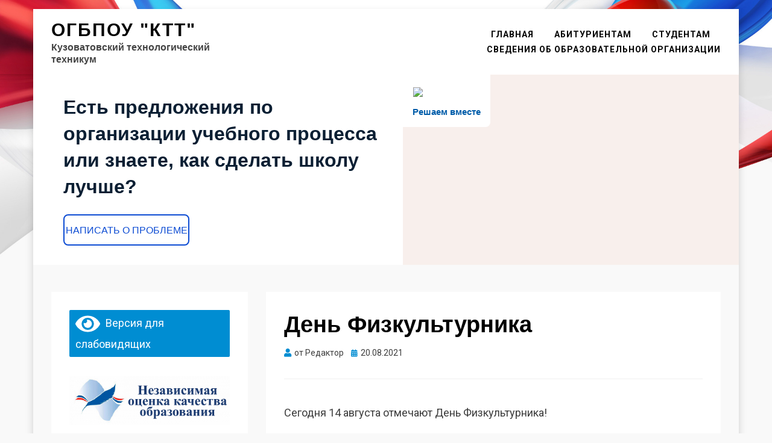

--- FILE ---
content_type: text/html; charset=UTF-8
request_url: https://kuztt.ru/2021/08/20/3205/
body_size: 15026
content:
<!DOCTYPE html>
<html lang="ru-RU">
<head>
<meta charset="UTF-8">
<meta name="viewport" content="width=device-width, initial-scale=1.0">
<link rel="profile" href="http://gmpg.org/xfn/11">
<title>День Физкультурника &#8212; ОГБПОУ &quot;КТТ&quot;</title>
<meta name='robots' content='max-image-preview:large' />
	<style>img:is([sizes="auto" i], [sizes^="auto," i]) { contain-intrinsic-size: 3000px 1500px }</style>
	<link rel='dns-prefetch' href='//fonts.googleapis.com' />
<link rel="alternate" type="application/rss+xml" title="ОГБПОУ &quot;КТТ&quot; &raquo; Лента" href="https://kuztt.ru/feed/" />
<link rel="alternate" type="application/rss+xml" title="ОГБПОУ &quot;КТТ&quot; &raquo; Лента комментариев" href="https://kuztt.ru/comments/feed/" />
<script type="text/javascript">
/* <![CDATA[ */
window._wpemojiSettings = {"baseUrl":"https:\/\/s.w.org\/images\/core\/emoji\/15.0.3\/72x72\/","ext":".png","svgUrl":"https:\/\/s.w.org\/images\/core\/emoji\/15.0.3\/svg\/","svgExt":".svg","source":{"concatemoji":"https:\/\/kuztt.ru\/wp-includes\/js\/wp-emoji-release.min.js?ver=6.7.2"}};
/*! This file is auto-generated */
!function(i,n){var o,s,e;function c(e){try{var t={supportTests:e,timestamp:(new Date).valueOf()};sessionStorage.setItem(o,JSON.stringify(t))}catch(e){}}function p(e,t,n){e.clearRect(0,0,e.canvas.width,e.canvas.height),e.fillText(t,0,0);var t=new Uint32Array(e.getImageData(0,0,e.canvas.width,e.canvas.height).data),r=(e.clearRect(0,0,e.canvas.width,e.canvas.height),e.fillText(n,0,0),new Uint32Array(e.getImageData(0,0,e.canvas.width,e.canvas.height).data));return t.every(function(e,t){return e===r[t]})}function u(e,t,n){switch(t){case"flag":return n(e,"\ud83c\udff3\ufe0f\u200d\u26a7\ufe0f","\ud83c\udff3\ufe0f\u200b\u26a7\ufe0f")?!1:!n(e,"\ud83c\uddfa\ud83c\uddf3","\ud83c\uddfa\u200b\ud83c\uddf3")&&!n(e,"\ud83c\udff4\udb40\udc67\udb40\udc62\udb40\udc65\udb40\udc6e\udb40\udc67\udb40\udc7f","\ud83c\udff4\u200b\udb40\udc67\u200b\udb40\udc62\u200b\udb40\udc65\u200b\udb40\udc6e\u200b\udb40\udc67\u200b\udb40\udc7f");case"emoji":return!n(e,"\ud83d\udc26\u200d\u2b1b","\ud83d\udc26\u200b\u2b1b")}return!1}function f(e,t,n){var r="undefined"!=typeof WorkerGlobalScope&&self instanceof WorkerGlobalScope?new OffscreenCanvas(300,150):i.createElement("canvas"),a=r.getContext("2d",{willReadFrequently:!0}),o=(a.textBaseline="top",a.font="600 32px Arial",{});return e.forEach(function(e){o[e]=t(a,e,n)}),o}function t(e){var t=i.createElement("script");t.src=e,t.defer=!0,i.head.appendChild(t)}"undefined"!=typeof Promise&&(o="wpEmojiSettingsSupports",s=["flag","emoji"],n.supports={everything:!0,everythingExceptFlag:!0},e=new Promise(function(e){i.addEventListener("DOMContentLoaded",e,{once:!0})}),new Promise(function(t){var n=function(){try{var e=JSON.parse(sessionStorage.getItem(o));if("object"==typeof e&&"number"==typeof e.timestamp&&(new Date).valueOf()<e.timestamp+604800&&"object"==typeof e.supportTests)return e.supportTests}catch(e){}return null}();if(!n){if("undefined"!=typeof Worker&&"undefined"!=typeof OffscreenCanvas&&"undefined"!=typeof URL&&URL.createObjectURL&&"undefined"!=typeof Blob)try{var e="postMessage("+f.toString()+"("+[JSON.stringify(s),u.toString(),p.toString()].join(",")+"));",r=new Blob([e],{type:"text/javascript"}),a=new Worker(URL.createObjectURL(r),{name:"wpTestEmojiSupports"});return void(a.onmessage=function(e){c(n=e.data),a.terminate(),t(n)})}catch(e){}c(n=f(s,u,p))}t(n)}).then(function(e){for(var t in e)n.supports[t]=e[t],n.supports.everything=n.supports.everything&&n.supports[t],"flag"!==t&&(n.supports.everythingExceptFlag=n.supports.everythingExceptFlag&&n.supports[t]);n.supports.everythingExceptFlag=n.supports.everythingExceptFlag&&!n.supports.flag,n.DOMReady=!1,n.readyCallback=function(){n.DOMReady=!0}}).then(function(){return e}).then(function(){var e;n.supports.everything||(n.readyCallback(),(e=n.source||{}).concatemoji?t(e.concatemoji):e.wpemoji&&e.twemoji&&(t(e.twemoji),t(e.wpemoji)))}))}((window,document),window._wpemojiSettings);
/* ]]> */
</script>
<style id='wp-emoji-styles-inline-css' type='text/css'>

	img.wp-smiley, img.emoji {
		display: inline !important;
		border: none !important;
		box-shadow: none !important;
		height: 1em !important;
		width: 1em !important;
		margin: 0 0.07em !important;
		vertical-align: -0.1em !important;
		background: none !important;
		padding: 0 !important;
	}
</style>
<link rel='stylesheet' id='wp-block-library-css' href='https://kuztt.ru/wp-includes/css/dist/block-library/style.min.css?ver=6.7.2' type='text/css' media='all' />
<style id='classic-theme-styles-inline-css' type='text/css'>
/*! This file is auto-generated */
.wp-block-button__link{color:#fff;background-color:#32373c;border-radius:9999px;box-shadow:none;text-decoration:none;padding:calc(.667em + 2px) calc(1.333em + 2px);font-size:1.125em}.wp-block-file__button{background:#32373c;color:#fff;text-decoration:none}
</style>
<style id='global-styles-inline-css' type='text/css'>
:root{--wp--preset--aspect-ratio--square: 1;--wp--preset--aspect-ratio--4-3: 4/3;--wp--preset--aspect-ratio--3-4: 3/4;--wp--preset--aspect-ratio--3-2: 3/2;--wp--preset--aspect-ratio--2-3: 2/3;--wp--preset--aspect-ratio--16-9: 16/9;--wp--preset--aspect-ratio--9-16: 9/16;--wp--preset--color--black: #000000;--wp--preset--color--cyan-bluish-gray: #abb8c3;--wp--preset--color--white: #ffffff;--wp--preset--color--pale-pink: #f78da7;--wp--preset--color--vivid-red: #cf2e2e;--wp--preset--color--luminous-vivid-orange: #ff6900;--wp--preset--color--luminous-vivid-amber: #fcb900;--wp--preset--color--light-green-cyan: #7bdcb5;--wp--preset--color--vivid-green-cyan: #00d084;--wp--preset--color--pale-cyan-blue: #8ed1fc;--wp--preset--color--vivid-cyan-blue: #0693e3;--wp--preset--color--vivid-purple: #9b51e0;--wp--preset--gradient--vivid-cyan-blue-to-vivid-purple: linear-gradient(135deg,rgba(6,147,227,1) 0%,rgb(155,81,224) 100%);--wp--preset--gradient--light-green-cyan-to-vivid-green-cyan: linear-gradient(135deg,rgb(122,220,180) 0%,rgb(0,208,130) 100%);--wp--preset--gradient--luminous-vivid-amber-to-luminous-vivid-orange: linear-gradient(135deg,rgba(252,185,0,1) 0%,rgba(255,105,0,1) 100%);--wp--preset--gradient--luminous-vivid-orange-to-vivid-red: linear-gradient(135deg,rgba(255,105,0,1) 0%,rgb(207,46,46) 100%);--wp--preset--gradient--very-light-gray-to-cyan-bluish-gray: linear-gradient(135deg,rgb(238,238,238) 0%,rgb(169,184,195) 100%);--wp--preset--gradient--cool-to-warm-spectrum: linear-gradient(135deg,rgb(74,234,220) 0%,rgb(151,120,209) 20%,rgb(207,42,186) 40%,rgb(238,44,130) 60%,rgb(251,105,98) 80%,rgb(254,248,76) 100%);--wp--preset--gradient--blush-light-purple: linear-gradient(135deg,rgb(255,206,236) 0%,rgb(152,150,240) 100%);--wp--preset--gradient--blush-bordeaux: linear-gradient(135deg,rgb(254,205,165) 0%,rgb(254,45,45) 50%,rgb(107,0,62) 100%);--wp--preset--gradient--luminous-dusk: linear-gradient(135deg,rgb(255,203,112) 0%,rgb(199,81,192) 50%,rgb(65,88,208) 100%);--wp--preset--gradient--pale-ocean: linear-gradient(135deg,rgb(255,245,203) 0%,rgb(182,227,212) 50%,rgb(51,167,181) 100%);--wp--preset--gradient--electric-grass: linear-gradient(135deg,rgb(202,248,128) 0%,rgb(113,206,126) 100%);--wp--preset--gradient--midnight: linear-gradient(135deg,rgb(2,3,129) 0%,rgb(40,116,252) 100%);--wp--preset--font-size--small: 13px;--wp--preset--font-size--medium: 20px;--wp--preset--font-size--large: 36px;--wp--preset--font-size--x-large: 42px;--wp--preset--spacing--20: 0.44rem;--wp--preset--spacing--30: 0.67rem;--wp--preset--spacing--40: 1rem;--wp--preset--spacing--50: 1.5rem;--wp--preset--spacing--60: 2.25rem;--wp--preset--spacing--70: 3.38rem;--wp--preset--spacing--80: 5.06rem;--wp--preset--shadow--natural: 6px 6px 9px rgba(0, 0, 0, 0.2);--wp--preset--shadow--deep: 12px 12px 50px rgba(0, 0, 0, 0.4);--wp--preset--shadow--sharp: 6px 6px 0px rgba(0, 0, 0, 0.2);--wp--preset--shadow--outlined: 6px 6px 0px -3px rgba(255, 255, 255, 1), 6px 6px rgba(0, 0, 0, 1);--wp--preset--shadow--crisp: 6px 6px 0px rgba(0, 0, 0, 1);}:where(.is-layout-flex){gap: 0.5em;}:where(.is-layout-grid){gap: 0.5em;}body .is-layout-flex{display: flex;}.is-layout-flex{flex-wrap: wrap;align-items: center;}.is-layout-flex > :is(*, div){margin: 0;}body .is-layout-grid{display: grid;}.is-layout-grid > :is(*, div){margin: 0;}:where(.wp-block-columns.is-layout-flex){gap: 2em;}:where(.wp-block-columns.is-layout-grid){gap: 2em;}:where(.wp-block-post-template.is-layout-flex){gap: 1.25em;}:where(.wp-block-post-template.is-layout-grid){gap: 1.25em;}.has-black-color{color: var(--wp--preset--color--black) !important;}.has-cyan-bluish-gray-color{color: var(--wp--preset--color--cyan-bluish-gray) !important;}.has-white-color{color: var(--wp--preset--color--white) !important;}.has-pale-pink-color{color: var(--wp--preset--color--pale-pink) !important;}.has-vivid-red-color{color: var(--wp--preset--color--vivid-red) !important;}.has-luminous-vivid-orange-color{color: var(--wp--preset--color--luminous-vivid-orange) !important;}.has-luminous-vivid-amber-color{color: var(--wp--preset--color--luminous-vivid-amber) !important;}.has-light-green-cyan-color{color: var(--wp--preset--color--light-green-cyan) !important;}.has-vivid-green-cyan-color{color: var(--wp--preset--color--vivid-green-cyan) !important;}.has-pale-cyan-blue-color{color: var(--wp--preset--color--pale-cyan-blue) !important;}.has-vivid-cyan-blue-color{color: var(--wp--preset--color--vivid-cyan-blue) !important;}.has-vivid-purple-color{color: var(--wp--preset--color--vivid-purple) !important;}.has-black-background-color{background-color: var(--wp--preset--color--black) !important;}.has-cyan-bluish-gray-background-color{background-color: var(--wp--preset--color--cyan-bluish-gray) !important;}.has-white-background-color{background-color: var(--wp--preset--color--white) !important;}.has-pale-pink-background-color{background-color: var(--wp--preset--color--pale-pink) !important;}.has-vivid-red-background-color{background-color: var(--wp--preset--color--vivid-red) !important;}.has-luminous-vivid-orange-background-color{background-color: var(--wp--preset--color--luminous-vivid-orange) !important;}.has-luminous-vivid-amber-background-color{background-color: var(--wp--preset--color--luminous-vivid-amber) !important;}.has-light-green-cyan-background-color{background-color: var(--wp--preset--color--light-green-cyan) !important;}.has-vivid-green-cyan-background-color{background-color: var(--wp--preset--color--vivid-green-cyan) !important;}.has-pale-cyan-blue-background-color{background-color: var(--wp--preset--color--pale-cyan-blue) !important;}.has-vivid-cyan-blue-background-color{background-color: var(--wp--preset--color--vivid-cyan-blue) !important;}.has-vivid-purple-background-color{background-color: var(--wp--preset--color--vivid-purple) !important;}.has-black-border-color{border-color: var(--wp--preset--color--black) !important;}.has-cyan-bluish-gray-border-color{border-color: var(--wp--preset--color--cyan-bluish-gray) !important;}.has-white-border-color{border-color: var(--wp--preset--color--white) !important;}.has-pale-pink-border-color{border-color: var(--wp--preset--color--pale-pink) !important;}.has-vivid-red-border-color{border-color: var(--wp--preset--color--vivid-red) !important;}.has-luminous-vivid-orange-border-color{border-color: var(--wp--preset--color--luminous-vivid-orange) !important;}.has-luminous-vivid-amber-border-color{border-color: var(--wp--preset--color--luminous-vivid-amber) !important;}.has-light-green-cyan-border-color{border-color: var(--wp--preset--color--light-green-cyan) !important;}.has-vivid-green-cyan-border-color{border-color: var(--wp--preset--color--vivid-green-cyan) !important;}.has-pale-cyan-blue-border-color{border-color: var(--wp--preset--color--pale-cyan-blue) !important;}.has-vivid-cyan-blue-border-color{border-color: var(--wp--preset--color--vivid-cyan-blue) !important;}.has-vivid-purple-border-color{border-color: var(--wp--preset--color--vivid-purple) !important;}.has-vivid-cyan-blue-to-vivid-purple-gradient-background{background: var(--wp--preset--gradient--vivid-cyan-blue-to-vivid-purple) !important;}.has-light-green-cyan-to-vivid-green-cyan-gradient-background{background: var(--wp--preset--gradient--light-green-cyan-to-vivid-green-cyan) !important;}.has-luminous-vivid-amber-to-luminous-vivid-orange-gradient-background{background: var(--wp--preset--gradient--luminous-vivid-amber-to-luminous-vivid-orange) !important;}.has-luminous-vivid-orange-to-vivid-red-gradient-background{background: var(--wp--preset--gradient--luminous-vivid-orange-to-vivid-red) !important;}.has-very-light-gray-to-cyan-bluish-gray-gradient-background{background: var(--wp--preset--gradient--very-light-gray-to-cyan-bluish-gray) !important;}.has-cool-to-warm-spectrum-gradient-background{background: var(--wp--preset--gradient--cool-to-warm-spectrum) !important;}.has-blush-light-purple-gradient-background{background: var(--wp--preset--gradient--blush-light-purple) !important;}.has-blush-bordeaux-gradient-background{background: var(--wp--preset--gradient--blush-bordeaux) !important;}.has-luminous-dusk-gradient-background{background: var(--wp--preset--gradient--luminous-dusk) !important;}.has-pale-ocean-gradient-background{background: var(--wp--preset--gradient--pale-ocean) !important;}.has-electric-grass-gradient-background{background: var(--wp--preset--gradient--electric-grass) !important;}.has-midnight-gradient-background{background: var(--wp--preset--gradient--midnight) !important;}.has-small-font-size{font-size: var(--wp--preset--font-size--small) !important;}.has-medium-font-size{font-size: var(--wp--preset--font-size--medium) !important;}.has-large-font-size{font-size: var(--wp--preset--font-size--large) !important;}.has-x-large-font-size{font-size: var(--wp--preset--font-size--x-large) !important;}
:where(.wp-block-post-template.is-layout-flex){gap: 1.25em;}:where(.wp-block-post-template.is-layout-grid){gap: 1.25em;}
:where(.wp-block-columns.is-layout-flex){gap: 2em;}:where(.wp-block-columns.is-layout-grid){gap: 2em;}
:root :where(.wp-block-pullquote){font-size: 1.5em;line-height: 1.6;}
</style>
<link rel='stylesheet' id='allium-bootstrap-custom-css' href='https://kuztt.ru/wp-content/themes/allium/css/bootstrap-custom.css?ver=6.7.2' type='text/css' media='all' />
<link rel='stylesheet' id='font-awesome-5-css' href='https://kuztt.ru/wp-content/themes/allium/css/fontawesome-all.css?ver=6.7.2' type='text/css' media='all' />
<link rel='stylesheet' id='allium-fonts-css' href='https://fonts.googleapis.com/css?family=Roboto%3A400%2C400i%2C700%2C700i&#038;subset=latin%2Clatin-ext%2Ccyrillic%2Ccyrillic-ext' type='text/css' media='all' />
<link rel='stylesheet' id='allium-style-css' href='https://kuztt.ru/wp-content/themes/allium/style.css?ver=6.7.2' type='text/css' media='all' />
<style id='allium-style-inline-css' type='text/css'>
.credits-designer { clip: rect(1px, 1px, 1px, 1px); position: absolute; }
</style>
<link rel='stylesheet' id='bvi-styles-css' href='https://kuztt.ru/wp-content/plugins/button-visually-impaired/assets/css/bvi.min.css?ver=2.3.0' type='text/css' media='all' />
<style id='bvi-styles-inline-css' type='text/css'>

			.bvi-widget,
			.bvi-shortcode a,
			.bvi-widget a, 
			.bvi-shortcode {
				color: #ffffff;
				background-color: #008dd2;
			}
			.bvi-widget .bvi-svg-eye,
			.bvi-shortcode .bvi-svg-eye {
			    display: inline-block;
                overflow: visible;
                width: 1.125em;
                height: 1em;
                font-size: 2em;
                vertical-align: middle;
			}
			.bvi-widget,
			.bvi-shortcode {
			    -webkit-transition: background-color .2s ease-out;
			    transition: background-color .2s ease-out;
			    cursor: pointer;
			    border-radius: 2px;
			    display: inline-block;
			    padding: 5px 10px;
			    vertical-align: middle;
			    text-decoration: none;
			}
</style>
<script type="text/javascript" src="https://kuztt.ru/wp-includes/js/jquery/jquery.min.js?ver=3.7.1" id="jquery-core-js"></script>
<script type="text/javascript" src="https://kuztt.ru/wp-includes/js/jquery/jquery-migrate.min.js?ver=3.4.1" id="jquery-migrate-js"></script>
<link rel="https://api.w.org/" href="https://kuztt.ru/wp-json/" /><link rel="alternate" title="JSON" type="application/json" href="https://kuztt.ru/wp-json/wp/v2/posts/3205" /><link rel="EditURI" type="application/rsd+xml" title="RSD" href="https://kuztt.ru/xmlrpc.php?rsd" />
<meta name="generator" content="WordPress 6.7.2" />
<link rel="canonical" href="https://kuztt.ru/2021/08/20/3205/" />
<link rel='shortlink' href='https://kuztt.ru/?p=3205' />
<link rel="alternate" title="oEmbed (JSON)" type="application/json+oembed" href="https://kuztt.ru/wp-json/oembed/1.0/embed?url=https%3A%2F%2Fkuztt.ru%2F2021%2F08%2F20%2F3205%2F" />
<link rel="alternate" title="oEmbed (XML)" type="text/xml+oembed" href="https://kuztt.ru/wp-json/oembed/1.0/embed?url=https%3A%2F%2Fkuztt.ru%2F2021%2F08%2F20%2F3205%2F&#038;format=xml" />

	
	<style type="text/css" id="custom-background-css">
body.custom-background { background-image: url("https://kuztt.ru/wp-content/uploads/2020/03/bg.jpg"); background-position: center top; background-size: contain; background-repeat: no-repeat; background-attachment: scroll; }
</style>
	<link rel="icon" href="https://kuztt.ru/wp-content/uploads/2020/03/cropped-favicon-32x32.png" sizes="32x32" />
<link rel="icon" href="https://kuztt.ru/wp-content/uploads/2020/03/cropped-favicon-192x192.png" sizes="192x192" />
<link rel="apple-touch-icon" href="https://kuztt.ru/wp-content/uploads/2020/03/cropped-favicon-180x180.png" />
<meta name="msapplication-TileImage" content="https://kuztt.ru/wp-content/uploads/2020/03/cropped-favicon-270x270.png" />
</head>

<body class="post-template-default single single-post postid-3205 single-format-standard custom-background group-blog singular has-site-branding has-custom-background-image has-box-layout has-left-sidebar">
<div id="page" class="site-wrapper site">

	
	<header id="masthead" class="site-header" role="banner">
		<div class="container">
			<div class="row">
				<div class="col">

					<div class="site-header-inside-wrapper">
						
<div class="site-branding-wrapper">
	
	<div class="site-branding">
					<p class="site-title"><a href="https://kuztt.ru/" title="ОГБПОУ &quot;КТТ&quot;" rel="home">ОГБПОУ &quot;КТТ&quot;</a></p>
		
				<p class="site-description">Кузоватовский технологический техникум</p>
			</div>
</div><!-- .site-branding-wrapper -->

						
<nav id="site-navigation" class="main-navigation" role="navigation">
	<div class="main-navigation-inside">

		<a class="skip-link screen-reader-text" href="#content">Перейти к содержимому</a>
		<div class="toggle-menu-wrapper">
			<a href="#header-menu-responsive" title="Меню" class="toggle-menu-control">
				<span class="toggle-menu-label">Меню</span>
			</a>
		</div>

		<div class="site-header-menu"><ul id="menu-1" class="header-menu sf-menu"><li id="menu-item-222" class="menu-item menu-item-type-custom menu-item-object-custom menu-item-home menu-item-222"><a href="http://kuztt.ru">Главная</a></li>
<li id="menu-item-220" class="menu-item menu-item-type-post_type menu-item-object-page menu-item-220"><a href="https://kuztt.ru/abiturients/">Абитуриентам</a></li>
<li id="menu-item-221" class="menu-item menu-item-type-post_type menu-item-object-page menu-item-221"><a href="https://kuztt.ru/students/">Студентам</a></li>
<li id="menu-item-3630" class="menu-item menu-item-type-post_type menu-item-object-page menu-item-3630"><a href="https://kuztt.ru/about/">Сведения об образовательной организации</a></li>
</ul></div>
	</div><!-- .main-navigation-inside -->
</nav><!-- .main-navigation -->
					</div><!-- .site-header-inside-wrapper -->

				</div><!-- .col -->
			</div><!-- .row -->
		</div><!-- .container -->
	</header><!-- #masthead -->
<!-- Gosuslugi counter -->
<script src='https://pos.gosuslugi.ru/bin/script.min.js'></script> 
<style>
#js-show-iframe-wrapper{position:relative;display:flex;align-items:center;justify-content:center;width:100%;min-width:293px;max-width:100%;background:linear-gradient(138.4deg,#38bafe 26.49%,#2d73bc 79.45%);color:#fff;cursor:pointer}#js-show-iframe-wrapper .pos-banner-fluid *{box-sizing:border-box}#js-show-iframe-wrapper .pos-banner-fluid .pos-banner-btn_2{display:block;width:240px;min-height:56px;font-size:18px;line-height:24px;cursor:pointer;background:#0d4cd3;color:#fff;border:none;border-radius:8px;outline:0}#js-show-iframe-wrapper .pos-banner-fluid .pos-banner-btn_2:hover{background:#1d5deb}#js-show-iframe-wrapper .pos-banner-fluid .pos-banner-btn_2:focus{background:#2a63ad}#js-show-iframe-wrapper .pos-banner-fluid .pos-banner-btn_2:active{background:#2a63ad}@-webkit-keyframes fadeInFromNone{0%{display:none;opacity:0}1%{display:block;opacity:0}100%{display:block;opacity:1}}@keyframes fadeInFromNone{0%{display:none;opacity:0}1%{display:block;opacity:0}100%{display:block;opacity:1}}@font-face{font-family:LatoWebLight;src:url(https://pos.gosuslugi.ru/bin/fonts/Lato/fonts/Lato-Light.woff2) format("woff2"),url(https://pos.gosuslugi.ru/bin/fonts/Lato/fonts/Lato-Light.woff) format("woff"),url(https://pos.gosuslugi.ru/bin/fonts/Lato/fonts/Lato-Light.ttf) format("truetype");font-style:normal;font-weight:400}@font-face{font-family:LatoWeb;src:url(https://pos.gosuslugi.ru/bin/fonts/Lato/fonts/Lato-Regular.woff2) format("woff2"),url(https://pos.gosuslugi.ru/bin/fonts/Lato/fonts/Lato-Regular.woff) format("woff"),url(https://pos.gosuslugi.ru/bin/fonts/Lato/fonts/Lato-Regular.ttf) format("truetype");font-style:normal;font-weight:400}@font-face{font-family:LatoWebBold;src:url(https://pos.gosuslugi.ru/bin/fonts/Lato/fonts/Lato-Bold.woff2) format("woff2"),url(https://pos.gosuslugi.ru/bin/fonts/Lato/fonts/Lato-Bold.woff) format("woff"),url(https://pos.gosuslugi.ru/bin/fonts/Lato/fonts/Lato-Bold.ttf) format("truetype");font-style:normal;font-weight:400}@font-face{font-family:RobotoWebLight;src:url(https://pos.gosuslugi.ru/bin/fonts/Roboto/Roboto-Light.woff2) format("woff2"),url(https://pos.gosuslugi.ru/bin/fonts/Roboto/Roboto-Light.woff) format("woff"),url(https://pos.gosuslugi.ru/bin/fonts/Roboto/Roboto-Light.ttf) format("truetype");font-style:normal;font-weight:400}@font-face{font-family:RobotoWebRegular;src:url(https://pos.gosuslugi.ru/bin/fonts/Roboto/Roboto-Regular.woff2) format("woff2"),url(https://pos.gosuslugi.ru/bin/fonts/Roboto/Roboto-Regular.woff) format("woff"),url(https://pos.gosuslugi.ru/bin/fonts/Roboto/Roboto-Regular.ttf) format("truetype");font-style:normal;font-weight:400}@font-face{font-family:RobotoWebBold;src:url(https://pos.gosuslugi.ru/bin/fonts/Roboto/Roboto-Bold.woff2) format("woff2"),url(https://pos.gosuslugi.ru/bin/fonts/Roboto/Roboto-Bold.woff) format("woff"),url(https://pos.gosuslugi.ru/bin/fonts/Roboto/Roboto-Bold.ttf) format("truetype");font-style:normal;font-weight:400}@font-face{font-family:ScadaWebRegular;src:url(https://pos.gosuslugi.ru/bin/fonts/Scada/Scada-Regular.woff2) format("woff2"),url(https://pos.gosuslugi.ru/bin/fonts/Scada/Scada-Regular.woff) format("woff"),url(https://pos.gosuslugi.ru/bin/fonts/Scada/Scada-Regular.ttf) format("truetype");font-style:normal;font-weight:400}@font-face{font-family:ScadaWebBold;src:url(https://pos.gosuslugi.ru/bin/fonts/Scada/Scada-Bold.woff2) format("woff2"),url(https://pos.gosuslugi.ru/bin/fonts/Scada/Scada-Bold.woff) format("woff"),url(https://pos.gosuslugi.ru/bin/fonts/Scada/Scada-Bold.ttf) format("truetype");font-style:normal;font-weight:400}
</style>

<style>
#js-show-iframe-wrapper{background:var(--pos-banner-fluid-23__background)}#js-show-iframe-wrapper .pos-banner-fluid .pos-banner-btn_2{width:100%;min-height:52px;background:#fff;color:#0d4cd3;font-size:16px;font-family:LatoWeb,sans-serif;font-weight:400;padding:0;line-height:1.2;border:2px solid #0d4cd3}#js-show-iframe-wrapper .pos-banner-fluid .pos-banner-btn_2:active,#js-show-iframe-wrapper .pos-banner-fluid .pos-banner-btn_2:focus,#js-show-iframe-wrapper .pos-banner-fluid .pos-banner-btn_2:hover{background:#e4ecfd}#js-show-iframe-wrapper .bf-23{position:relative;display:grid;grid-template-columns:var(--pos-banner-fluid-23__grid-template-columns);grid-template-rows:var(--pos-banner-fluid-23__grid-template-rows);width:100%;max-width:var(--pos-banner-fluid-23__max-width);box-sizing:border-box;grid-auto-flow:row dense}#js-show-iframe-wrapper .bf-23__decor{background:var(--pos-banner-fluid-23__bg-url) var(--pos-banner-fluid-23__bg-url-position) no-repeat;background-size:cover;background-color:#f8efec;position:relative}#js-show-iframe-wrapper .bf-23__content{display:flex;flex-direction:column;padding:var(--pos-banner-fluid-23__content-padding);grid-row:var(--pos-banner-fluid-23__content-grid-row);justify-content:center}#js-show-iframe-wrapper .bf-23__text{margin:var(--pos-banner-fluid-23__text-margin);font-size:var(--pos-banner-fluid-23__text-font-size);line-height:1.4;font-family:LatoWeb,sans-serif;font-weight:700;color:#0b1f33}#js-show-iframe-wrapper .bf-23__bottom-wrap{display:flex;flex-direction:row;align-items:center}#js-show-iframe-wrapper .bf-23__logo-wrap{position:absolute;top:var(--pos-banner-fluid-23__logo-wrap-top);left:var(--pos-banner-fluid-23__logo-wrap-right);padding:var(--pos-banner-fluid-23__logo-wrap-padding);background:#fff;border-radius:0 0 8px 0}#js-show-iframe-wrapper .bf-23__logo{width:var(--pos-banner-fluid-23__logo-width);margin-left:1px}#js-show-iframe-wrapper .bf-23__slogan{font-family:LatoWeb,sans-serif;font-weight:700;font-size:var(--pos-banner-fluid-23__slogan-font-size);line-height:1.2;color:#005ca9}#js-show-iframe-wrapper .bf-23__btn-wrap{width:100%;max-width:var(--pos-banner-fluid-23__button-wrap-max-width)}
</style >
<div id='js-show-iframe-wrapper'>
  <div class='pos-banner-fluid bf-23'>

    <div class='bf-23__decor'>
      <div class='bf-23__logo-wrap'>
        <img
          class='bf-23__logo'
          src='https://pos.gosuslugi.ru/bin/banner-fluid/gosuslugi-logo-blue.svg'
          alt='Госуслуги'
        />
        <div class='bf-23__slogan'>Решаем вместе</div >
      </div >
    </div >
    <div class='bf-23__content'>
      <div class='bf-23__text'>
        Есть предложения по организации учебного процесса или знаете, как сделать школу лучше?
      </div >

      <div class='bf-23__bottom-wrap'>
        <div class='bf-23__btn-wrap'>
          <!-- pos-banner-btn_2 не удалять; другие классы не добавлять -->
          <button
            class='pos-banner-btn_2'
            type='button'
          >Написать о проблеме
          </button >
        </div >
      </div>
    </div >

  </div >
</div >
<script>

(function(){
  "use strict";function ownKeys(e,t){var n=Object.keys(e);if(Object.getOwnPropertySymbols){var o=Object.getOwnPropertySymbols(e);if(t)o=o.filter(function(t){return Object.getOwnPropertyDescriptor(e,t).enumerable});n.push.apply(n,o)}return n}function _objectSpread(e){for(var t=1;t<arguments.length;t++){var n=null!=arguments[t]?arguments[t]:{};if(t%2)ownKeys(Object(n),true).forEach(function(t){_defineProperty(e,t,n[t])});else if(Object.getOwnPropertyDescriptors)Object.defineProperties(e,Object.getOwnPropertyDescriptors(n));else ownKeys(Object(n)).forEach(function(t){Object.defineProperty(e,t,Object.getOwnPropertyDescriptor(n,t))})}return e}function _defineProperty(e,t,n){if(t in e)Object.defineProperty(e,t,{value:n,enumerable:true,configurable:true,writable:true});else e[t]=n;return e}var POS_PREFIX_23="--pos-banner-fluid-23__",posOptionsInitialBanner23={background:"#ffffff","grid-template-columns":"100%","grid-template-rows":"262px auto","max-width":"100%","text-font-size":"20px","text-margin":"0 0 24px 0","button-wrap-max-width":"100%","bg-url":"url('https://pos.gosuslugi.ru/bin/banner-fluid/18/banner-fluid-bg-18-2.svg')","bg-url-position":"right bottom","content-padding":"26px 24px 24px","content-grid-row":"0","logo-wrap-padding":"16px 12px 12px","logo-width":"65px","logo-wrap-top":"0","logo-wrap-left":"0","slogan-font-size":"12px"},setStyles=function(e,t){var n=arguments.length>2&&void 0!==arguments[2]?arguments[2]:POS_PREFIX_23;Object.keys(e).forEach(function(o){t.style.setProperty(n+o,e[o])})},removeStyles=function(e,t){var n=arguments.length>2&&void 0!==arguments[2]?arguments[2]:POS_PREFIX_23;Object.keys(e).forEach(function(e){t.style.removeProperty(n+e)})};function changePosBannerOnResize(){var e=document.documentElement,t=_objectSpread({},posOptionsInitialBanner23),n=document.getElementById("js-show-iframe-wrapper"),o=n?n.offsetWidth:document.body.offsetWidth;if(o>340)t["button-wrap-max-width"]="209px";if(o>482)t["content-padding"]="24px",t["text-font-size"]="24px";if(o>568)t["grid-template-columns"]="1fr 292px",t["grid-template-rows"]="100%",t["content-grid-row"]="1",t["content-padding"]="32px 24px",t["bg-url-position"]="calc(100% + 35px) bottom";if(o>610)t["bg-url-position"]="calc(100% + 12px) bottom";if(o>726)t["bg-url-position"]="right bottom";if(o>783)t["grid-template-columns"]="1fr 390px";if(o>820)t["grid-template-columns"]="1fr 420px",t["bg-url-position"]="right bottom";if(o>1098)t["bg-url"]="url('https://pos.gosuslugi.ru/bin/banner-fluid/18/banner-fluid-bg-18-3.svg')",t["bg-url-position"]="calc(100% + 55px) bottom",t["grid-template-columns"]="1fr 557px",t["text-font-size"]="32px",t["content-padding"]="32px 32px 32px 50px",t["logo-width"]="78px",t["slogan-font-size"]="15px",t["logo-wrap-padding"]="20px 16px 16px";if(o>1422)t["max-width"]="1422px",t["grid-template-columns"]="1fr 720px",t["content-padding"]="32px 48px 32px 160px",t.background="linear-gradient(90deg, #ffffff 50%, #f8efec 50%)";setStyles(t,e)}changePosBannerOnResize(),window.addEventListener("resize",changePosBannerOnResize),window.onunload=function(){var e=document.documentElement,t=_objectSpread({},posOptionsInitialBanner23);window.removeEventListener("resize",changePosBannerOnResize),removeStyles(t,e)};
})()
</script>
 <script>Widget("https://pos.gosuslugi.ru/form", 232214)</script>
<!-- /Gosuslugi counter -->
	<div id="content" class="site-content">

	<div class="site-content-inside">
		<div class="container">
			<div class="row">

				<div id="primary" class="content-area col-16 col-sm-16 col-md-16 col-lg-11 col-xl-11 col-xxl-11 order-lg-2 order-xl-2 order-xxl-2">
					<main id="main" class="site-main" role="main">

						<div id="post-wrapper" class="post-wrapper post-wrapper-single post-wrapper-single-post">
												
							
<div class="post-wrapper-hentry">
	<article id="post-3205" class="post-3205 post type-post status-publish format-standard hentry category-news">
		<div class="post-content-wrapper post-content-wrapper-single post-content-wrapper-single-post">

			<div class="entry-header-wrapper">
				<header class="entry-header">
					<h1 class="entry-title">День Физкультурника</h1>				</header><!-- .entry-header -->

				<div class="entry-meta entry-meta-header-after">
					<span class="byline entry-meta-icon">от <span class="author vcard"><a class="entry-author-link url fn n" href="https://kuztt.ru/author/prog/" rel="author"><span class="entry-author-name">Редактор</span></a></span></span><span class="posted-on entry-meta-icon"><span class="screen-reader-text">Опубликовано</span><a href="https://kuztt.ru/2021/08/20/3205/" rel="bookmark"><time class="entry-date published updated" datetime="2021-08-20T16:51:37+04:00">20.08.2021</time></a></span>				</div><!-- .entry-meta -->
			</div><!-- .entry-header-wrapper -->

			<div class="entry-content">
								
<p>Сегодня 14 августа отмечают День Физкультурника!</p>



<p>От всей души хотим поздравить:</p>



<p>Давыдову Надежду Викторовну (руководитель физического воспитания)<br>Лютина Анатолия Ивановича (преподаватель)<br>Куротопова Валерия Геннадьевича (тренер ФК КТТ) </p>



<p>Мы физкультурников сегодня поздравляем,<br>Всех тех, кто засидеться не даёт<br>И к спорту населенье привлекает,<br>И бодрый дух в груди своей несёт!</p>



<p>Желаем вам высоких достижений,<br>Больших побед, рекордов мировых,<br>Чтобы всегда с прекрасным настроеньем<br>На пьедестале красовались вы! И ваши подопечные!</p>



<p>С праздником! </p>



<figure class="wp-block-gallery columns-3 is-cropped wp-block-gallery-1 is-layout-flex wp-block-gallery-is-layout-flex"><ul class="blocks-gallery-grid"><li class="blocks-gallery-item"><figure><a href="https://kuztt.ru/wp-content/uploads/2021/08/3205_1.jpg"><img fetchpriority="high" decoding="async" width="1024" height="682" src="https://kuztt.ru/wp-content/uploads/2021/08/3205_1-1024x682.jpg" alt="" data-id="3206" data-full-url="https://kuztt.ru/wp-content/uploads/2021/08/3205_1.jpg" data-link="https://kuztt.ru/?attachment_id=3206#main" class="wp-image-3206" srcset="https://kuztt.ru/wp-content/uploads/2021/08/3205_1-1024x682.jpg 1024w, https://kuztt.ru/wp-content/uploads/2021/08/3205_1-300x200.jpg 300w, https://kuztt.ru/wp-content/uploads/2021/08/3205_1-768x512.jpg 768w, https://kuztt.ru/wp-content/uploads/2021/08/3205_1-1536x1023.jpg 1536w, https://kuztt.ru/wp-content/uploads/2021/08/3205_1-769x512.jpg 769w, https://kuztt.ru/wp-content/uploads/2021/08/3205_1.jpg 1600w" sizes="(max-width: 1024px) 100vw, 1024px" /></a></figure></li><li class="blocks-gallery-item"><figure><a href="https://kuztt.ru/wp-content/uploads/2021/08/3205_2.jpg"><img decoding="async" width="1024" height="993" src="https://kuztt.ru/wp-content/uploads/2021/08/3205_2-1024x993.jpg" alt="" data-id="3207" data-full-url="https://kuztt.ru/wp-content/uploads/2021/08/3205_2.jpg" data-link="https://kuztt.ru/?attachment_id=3207#main" class="wp-image-3207" srcset="https://kuztt.ru/wp-content/uploads/2021/08/3205_2-1024x993.jpg 1024w, https://kuztt.ru/wp-content/uploads/2021/08/3205_2-300x291.jpg 300w, https://kuztt.ru/wp-content/uploads/2021/08/3205_2-768x745.jpg 768w, https://kuztt.ru/wp-content/uploads/2021/08/3205_2-769x746.jpg 769w, https://kuztt.ru/wp-content/uploads/2021/08/3205_2.jpg 1080w" sizes="(max-width: 1024px) 100vw, 1024px" /></a></figure></li><li class="blocks-gallery-item"><figure><a href="https://kuztt.ru/wp-content/uploads/2021/08/3205_3.jpg"><img decoding="async" width="1024" height="682" src="https://kuztt.ru/wp-content/uploads/2021/08/3205_3-1024x682.jpg" alt="" data-id="3208" data-full-url="https://kuztt.ru/wp-content/uploads/2021/08/3205_3.jpg" data-link="https://kuztt.ru/?attachment_id=3208#main" class="wp-image-3208" srcset="https://kuztt.ru/wp-content/uploads/2021/08/3205_3-1024x682.jpg 1024w, https://kuztt.ru/wp-content/uploads/2021/08/3205_3-300x200.jpg 300w, https://kuztt.ru/wp-content/uploads/2021/08/3205_3-768x512.jpg 768w, https://kuztt.ru/wp-content/uploads/2021/08/3205_3-1536x1023.jpg 1536w, https://kuztt.ru/wp-content/uploads/2021/08/3205_3-769x512.jpg 769w, https://kuztt.ru/wp-content/uploads/2021/08/3205_3.jpg 1600w" sizes="(max-width: 1024px) 100vw, 1024px" /></a></figure></li></ul></figure>



<p></p>
							</div><!-- .entry-content -->

			<footer class="entry-meta entry-meta-footer">
				<span class="cat-links cat-links-single">Рубрика: <a href="https://kuztt.ru/category/news/" rel="category tag">Новости</a></span>			</footer><!-- .entry-meta -->

		</div><!-- .post-content-wrapper -->
	</article><!-- #post-## -->
</div><!-- .post-wrapper-hentry -->

							
<div class="entry-author">
	<div class="author-avatar">
		<img alt='' src='https://secure.gravatar.com/avatar/00ef369690247fceff62227ed5d98444?s=80&#038;d=mm&#038;r=g' srcset='https://secure.gravatar.com/avatar/00ef369690247fceff62227ed5d98444?s=160&#038;d=mm&#038;r=g 2x' class='avatar avatar-80 photo' height='80' width='80' loading='lazy' decoding='async'/>	</div><!-- .author-avatar -->

	<div class="author-heading">
		<h2 class="author-title">
            Опубликовано <span class="author-name">Редактор</span>        </h2>
	</div><!-- .author-heading -->

	<p class="author-bio">
				<a class="author-link" href="https://kuztt.ru/author/prog/" rel="author">
			Смотреть все записи от Редактор		</a>
	</p><!-- .author-bio -->
</div><!-- .entry-auhtor -->

							
	<nav class="navigation post-navigation" aria-label="Записи">
		<h2 class="screen-reader-text">Навигация по записям</h2>
		<div class="nav-links"><div class="nav-previous"><a href="https://kuztt.ru/2021/06/29/3073/" rel="prev"><span class="meta-nav">Назад</span> <span class="post-title">Демонстрационный Экзамен по стандартам Worldskills</span></a></div><div class="nav-next"><a href="https://kuztt.ru/2021/08/20/3210/" rel="next"><span class="meta-nav">Далее</span> <span class="post-title">Рабочий визит Третьяка В.А.</span></a></div></div>
	</nav>
							
												</div><!-- .post-wrapper -->

					</main><!-- #main -->
				</div><!-- #primary -->

				<div id="site-sidebar" class="sidebar-area col-16 col-sm-16 col-md-16 col-lg-5 col-xl-5 col-xxl-5 order-lg-1 order-xl-1 order-xxl-1">
	<div id="secondary" class="sidebar widget-area sidebar-widget-area" role="complementary">
<div class="bvi-shortcode"><a href="#" class="bvi-open"><svg aria-hidden="true" focusable="false" role="img" xmlns="http://www.w3.org/2000/svg" viewBox="0 0 576 512" class="bvi-svg-eye"><path fill="currentColor" d="M572.52 241.4C518.29 135.59 410.93 64 288 64S57.68 135.64 3.48 241.41a32.35 32.35 0 0 0 0 29.19C57.71 376.41 165.07 448 288 448s230.32-71.64 284.52-177.41a32.35 32.35 0 0 0 0-29.19zM288 400a144 144 0 1 1 144-144 143.93 143.93 0 0 1-144 144zm0-240a95.31 95.31 0 0 0-25.31 3.79 47.85 47.85 0 0 1-66.9 66.9A95.78 95.78 0 1 0 288 160z" class="bvi-svg-eye"></path></svg>&ensp;Версия для слабовидящих</a></div><p></p>
<a href="https://kuztt.ru/noco/"><img src=https://kuztt.ru/wp-content/uploads/2023/05/noco_img.png></a>
<p></p>
<a href="https://www.gosuslugi.ru/10171/1/form"><img src=https://kuztt.ru/wp-content/uploads/2025/05/photo_2025-05-21_11-19-05-1.jpg></a>
<p></p>
	<aside id="block-3" class="widget widget_block widget_search"><form role="search" method="get" action="https://kuztt.ru/" class="wp-block-search__button-inside wp-block-search__icon-button wp-block-search"    ><label class="wp-block-search__label screen-reader-text" for="wp-block-search__input-2" >Поиск</label><div class="wp-block-search__inside-wrapper " ><input class="wp-block-search__input" id="wp-block-search__input-2" placeholder="Поиск" value="" type="search" name="s" required /><button aria-label="Поиск" class="wp-block-search__button has-icon wp-element-button" type="submit" ><svg class="search-icon" viewBox="0 0 24 24" width="24" height="24">
					<path d="M13 5c-3.3 0-6 2.7-6 6 0 1.4.5 2.7 1.3 3.7l-3.8 3.8 1.1 1.1 3.8-3.8c1 .8 2.3 1.3 3.7 1.3 3.3 0 6-2.7 6-6S16.3 5 13 5zm0 10.5c-2.5 0-4.5-2-4.5-4.5s2-4.5 4.5-4.5 4.5 2 4.5 4.5-2 4.5-4.5 4.5z"></path>
				</svg></button></div></form></aside><aside id="nav_menu-16" class="widget widget_nav_menu"><h2 class="widget-title">Навигация по сайту</h2><div class="menu-%d0%b1%d0%be%d0%ba%d0%be%d0%b2%d0%be%d0%b5-%d0%bc%d0%b5%d0%bd%d1%8e-container"><ul id="menu-%d0%b1%d0%be%d0%ba%d0%be%d0%b2%d0%be%d0%b5-%d0%bc%d0%b5%d0%bd%d1%8e" class="menu"><li id="menu-item-6459" class="menu-item menu-item-type-post_type menu-item-object-page menu-item-6459"><a href="https://kuztt.ru/smap/">Карта разделов</a></li>
<li id="menu-item-5609" class="menu-item menu-item-type-post_type menu-item-object-page menu-item-5609"><a href="https://kuztt.ru/npobrazovanie/">Национальный проект «Образование»</a></li>
<li id="menu-item-3629" class="menu-item menu-item-type-post_type menu-item-object-page menu-item-has-children menu-item-3629"><a href="https://kuztt.ru/about/">Сведения об образовательной организации</a>
<ul class="sub-menu">
	<li id="menu-item-3616" class="menu-item menu-item-type-post_type menu-item-object-page menu-item-3616"><a href="https://kuztt.ru/about/os/">Основные сведения</a></li>
	<li id="menu-item-1960" class="menu-item menu-item-type-post_type menu-item-object-page menu-item-1960"><a href="https://kuztt.ru/about/structura/">Структура и органы управления образовательной организацией</a></li>
	<li id="menu-item-200" class="menu-item menu-item-type-post_type menu-item-object-page menu-item-200"><a href="https://kuztt.ru/about/documents-page/">Документы</a></li>
	<li id="menu-item-1643" class="menu-item menu-item-type-post_type menu-item-object-page menu-item-1643"><a href="https://kuztt.ru/about/education/">Образование</a></li>
	<li id="menu-item-1953" class="menu-item menu-item-type-post_type menu-item-object-page menu-item-1953"><a href="https://kuztt.ru/about/ps/">Руководство</a></li>
	<li id="menu-item-10209" class="menu-item menu-item-type-post_type menu-item-object-page menu-item-10209"><a href="https://kuztt.ru/pedagog/">Педагогический состав</a></li>
	<li id="menu-item-1963" class="menu-item menu-item-type-post_type menu-item-object-page menu-item-1963"><a href="https://kuztt.ru/about/obespechenie/">Материально-техническое обеспечение и оснащённость образовательного процесса. Доступная среда</a></li>
	<li id="menu-item-1966" class="menu-item menu-item-type-post_type menu-item-object-page menu-item-1966"><a href="https://kuztt.ru/about/money/">Платные образовательные услуги</a></li>
	<li id="menu-item-1969" class="menu-item menu-item-type-post_type menu-item-object-page menu-item-1969"><a href="https://kuztt.ru/about/finhoz/">Финансово-хозяйственная деятельность</a></li>
	<li id="menu-item-1972" class="menu-item menu-item-type-post_type menu-item-object-page menu-item-1972"><a href="https://kuztt.ru/about/vakant/">Вакантные места для приёма (перевода) обучающихся</a></li>
	<li id="menu-item-2046" class="menu-item menu-item-type-post_type menu-item-object-page menu-item-2046"><a href="https://kuztt.ru/about/podderjka/">Стипендии и меры поддержки обучающихся</a></li>
	<li id="menu-item-3348" class="menu-item menu-item-type-post_type menu-item-object-page menu-item-3348"><a href="https://kuztt.ru/about/ms/">Международное сотрудничество</a></li>
	<li id="menu-item-5585" class="menu-item menu-item-type-post_type menu-item-object-page menu-item-5585"><a href="https://kuztt.ru/orgpit/">Организация питания в образовательной организации</a></li>
	<li id="menu-item-259" class="menu-item menu-item-type-post_type menu-item-object-page menu-item-259"><a href="https://kuztt.ru/about/fgos/">Образовательные стандарты и требования</a></li>
</ul>
</li>
<li id="menu-item-6410" class="menu-item menu-item-type-post_type menu-item-object-page menu-item-6410"><a href="https://kuztt.ru/about/olimp/">Олимпиады</a></li>
<li id="menu-item-9747" class="menu-item menu-item-type-post_type menu-item-object-page menu-item-9747"><a href="https://kuztt.ru/about/cooperation/">Сотрудничество</a></li>
<li id="menu-item-1301" class="menu-item menu-item-type-custom menu-item-object-custom menu-item-1301"><a href="https://edu.gov.ru/">Министерство просвещения РФ</a></li>
<li id="menu-item-1302" class="menu-item menu-item-type-custom menu-item-object-custom menu-item-1302"><a href="https://mo73.ru/">Министерство просвещения и воспитания Ульяновской области</a></li>
<li id="menu-item-9419" class="menu-item menu-item-type-custom menu-item-object-custom menu-item-9419"><a href="https://mo73.ru/ministry/informatizatsiya/normativnye-pravovye-akty-fgis-moya-shkola/">ФГИС &#171;Моя школа&#187;</a></li>
<li id="menu-item-10194" class="menu-item menu-item-type-post_type menu-item-object-page menu-item-10194"><a href="https://kuztt.ru/obrkredit/">Образовательный кредит</a></li>
<li id="menu-item-9702" class="menu-item menu-item-type-custom menu-item-object-custom menu-item-9702"><a href="https://kuztt.ru/wp-content/uploads/2023/12/politics_pdn.pdf">Политика обработки персональных данных</a></li>
</ul></div></aside><aside id="nav_menu-18" class="widget widget_nav_menu"><h2 class="widget-title">Медиатека</h2><div class="menu-%d0%bc%d0%b5%d0%bd%d1%8e-%d0%bc%d0%b5%d0%b4%d0%b8%d0%b0%d1%82%d0%b5%d0%ba%d0%b8-container"><ul id="menu-%d0%bc%d0%b5%d0%bd%d1%8e-%d0%bc%d0%b5%d0%b4%d0%b8%d0%b0%d1%82%d0%b5%d0%ba%d0%b8" class="menu"><li id="menu-item-236" class="menu-item menu-item-type-post_type menu-item-object-page menu-item-236"><a href="https://kuztt.ru/fotog/">Фотогалерея</a></li>
<li id="menu-item-237" class="menu-item menu-item-type-post_type menu-item-object-page menu-item-237"><a href="https://kuztt.ru/videog/">Видеогалерея</a></li>
<li id="menu-item-238" class="menu-item menu-item-type-post_type menu-item-object-page menu-item-238"><a href="https://kuztt.ru/audiog/">Аудиогалерея</a></li>
</ul></div></aside><aside id="block-13" class="widget widget_block"><h2 class="widget-title">Облако меток</h2><div class="wp-widget-group__inner-blocks"><p class="wp-block-tag-cloud"><a href="https://kuztt.ru/tag/covid-19/" class="tag-cloud-link tag-link-22 tag-link-position-1" style="font-size: 12pt;" aria-label="COVID-19 (2 элемента)">COVID-19</a>
<a href="https://kuztt.ru/tag/worldskills/" class="tag-cloud-link tag-link-29 tag-link-position-2" style="font-size: 12pt;" aria-label="WorldSkills (33 элемента)">WorldSkills</a>
<a href="https://kuztt.ru/tag/z%d0%b0-%d0%bc%d0%b8%d1%80/" class="tag-cloud-link tag-link-101 tag-link-position-3" style="font-size: 12pt;" aria-label="Zа Мир (4 элемента)">Zа Мир</a>
<a href="https://kuztt.ru/tag/z%d0%b0-%d1%80%d0%be%d1%81%d1%81%d0%b8%d1%8e/" class="tag-cloud-link tag-link-98 tag-link-position-4" style="font-size: 12pt;" aria-label="Zа Россию (6 элементов)">Zа Россию</a>
<a href="https://kuztt.ru/tag/z%d0%b0-%d0%bf%d1%80%d0%b5%d0%b7%d0%b8%d0%b4%d0%b5%d0%bd%d1%82%d0%b0/" class="tag-cloud-link tag-link-102 tag-link-position-5" style="font-size: 12pt;" aria-label="Zа президента (4 элемента)">Zа президента</a>
<a href="https://kuztt.ru/tag/%d0%b1%d0%b5%d0%b7%d0%be%d0%bf%d0%b0%d1%81%d0%bd%d1%8b%d0%b9-%d0%b8%d0%bd%d1%82%d0%b5%d1%80%d0%bd%d0%b5%d1%82/" class="tag-cloud-link tag-link-37 tag-link-position-6" style="font-size: 12pt;" aria-label="Безопасный интернет (6 элементов)">Безопасный интернет</a>
<a href="https://kuztt.ru/tag/%d0%b1%d0%b8%d0%bb%d0%b5%d1%82-%d0%b2-%d0%b1%d1%83%d0%b4%d1%83%d1%89%d0%b5%d0%b5/" class="tag-cloud-link tag-link-35 tag-link-position-7" style="font-size: 12pt;" aria-label="Билет в будущее (18 элементов)">Билет в будущее</a>
<a href="https://kuztt.ru/tag/%d0%b2%d0%be%d0%b2/" class="tag-cloud-link tag-link-16 tag-link-position-8" style="font-size: 12pt;" aria-label="ВОВ (3 элемента)">ВОВ</a>
<a href="https://kuztt.ru/tag/%d0%b2%d0%be%d0%bb%d0%b5%d0%b9%d0%b1%d0%be%d0%bb/" class="tag-cloud-link tag-link-103 tag-link-position-9" style="font-size: 12pt;" aria-label="Волейбол (2 элемента)">Волейбол</a>
<a href="https://kuztt.ru/tag/%d0%b3%d0%b8%d0%b0/" class="tag-cloud-link tag-link-24 tag-link-position-10" style="font-size: 12pt;" aria-label="ГИА (2 элемента)">ГИА</a>
<a href="https://kuztt.ru/tag/%d0%b3%d0%b5%d0%be%d0%b3%d1%80%d0%b0%d1%84%d0%b8%d1%87%d0%b5%d1%81%d0%ba%d0%b8%d0%b9%d0%b4%d0%b8%d0%ba%d1%82%d0%b0%d0%bd%d1%82/" class="tag-cloud-link tag-link-77 tag-link-position-11" style="font-size: 12pt;" aria-label="Географическийдиктант (2 элемента)">Географическийдиктант</a>
<a href="https://kuztt.ru/tag/%d0%b3%d0%b5%d1%80%d0%be%d0%b8-%d0%bd%d0%b0%d1%88%d0%b5%d0%b3%d0%be-%d0%b2%d1%80%d0%b5%d0%bc%d0%b5%d0%bd%d0%b8/" class="tag-cloud-link tag-link-137 tag-link-position-12" style="font-size: 12pt;" aria-label="Герои нашего времени (4 элемента)">Герои нашего времени</a>
<a href="https://kuztt.ru/tag/%d0%b3%d0%be%d0%b4-%d0%b4%d0%b5%d1%82%d1%81%d0%ba%d0%be%d0%b3%d0%be-%d1%81%d0%bf%d0%be%d1%80%d1%82%d0%b0/" class="tag-cloud-link tag-link-67 tag-link-position-13" style="font-size: 12pt;" aria-label="Год детского спорта (3 элемента)">Год детского спорта</a>
<a href="https://kuztt.ru/tag/%d0%b3%d1%83%d0%b1%d0%b5%d1%80%d0%bd%d0%b0%d1%82%d0%be%d1%80/" class="tag-cloud-link tag-link-36 tag-link-position-14" style="font-size: 12pt;" aria-label="Губернатор (6 элементов)">Губернатор</a>
<a href="https://kuztt.ru/tag/%d0%b4%d0%b5%d0%bc%d0%be%d0%bd%d1%81%d1%82%d1%80%d0%b0%d1%86%d0%b8%d0%be%d0%bd%d0%bd%d1%8b%d0%b9%d1%8d%d0%ba%d0%b7%d0%b0%d0%bc%d0%b5%d0%bd/" class="tag-cloud-link tag-link-74 tag-link-position-15" style="font-size: 12pt;" aria-label="ДемонстрационныйЭкзамен (3 элемента)">ДемонстрационныйЭкзамен</a>
<a href="https://kuztt.ru/tag/%d0%b4%d0%b5%d0%bd%d1%8c-%d1%81%d0%bf%d0%be/" class="tag-cloud-link tag-link-123 tag-link-position-16" style="font-size: 12pt;" aria-label="День СПО (2 элемента)">День СПО</a>
<a href="https://kuztt.ru/tag/%d0%b4%d0%b5%d0%bd%d1%8c-%d0%b7%d0%b0%d1%89%d0%b8%d1%82%d0%bd%d0%b8%d0%ba%d0%b0-%d0%be%d1%82%d0%b5%d1%87%d0%b5%d1%81%d1%82%d0%b2%d0%b0/" class="tag-cloud-link tag-link-94 tag-link-position-17" style="font-size: 12pt;" aria-label="День защитника Отечества (4 элемента)">День защитника Отечества</a>
<a href="https://kuztt.ru/tag/%d0%b4%d0%b5%d0%bd%d1%8c-%d0%bf%d0%b5%d1%80%d0%b2%d0%be%d0%ba%d1%83%d1%80%d1%81%d0%bd%d0%b8%d0%ba%d0%b0/" class="tag-cloud-link tag-link-38 tag-link-position-18" style="font-size: 12pt;" aria-label="День первокурсника (2 элемента)">День первокурсника</a>
<a href="https://kuztt.ru/tag/%d0%b4%d0%b5%d0%bd%d1%8c-%d1%81%d0%be%d0%bb%d0%b8%d0%b4%d0%b0%d1%80%d0%bd%d0%be%d1%81%d1%82%d0%b8-%d0%b2-%d0%b1%d0%be%d1%80%d1%8c%d0%b1%d0%b5-%d1%81-%d1%82%d0%b5%d1%80%d1%80%d0%be%d1%80%d0%b8%d0%b7/" class="tag-cloud-link tag-link-120 tag-link-position-19" style="font-size: 12pt;" aria-label="День солидарности в борьбе с терроризмом (2 элемента)">День солидарности в борьбе с терроризмом</a>
<a href="https://kuztt.ru/tag/%d0%b4%d0%b5%d0%bd%d1%8c-%d1%83%d1%87%d0%b8%d1%82%d0%b5%d0%bb%d1%8f/" class="tag-cloud-link tag-link-126 tag-link-position-20" style="font-size: 12pt;" aria-label="День учителя (3 элемента)">День учителя</a>
<a href="https://kuztt.ru/tag/%d0%b7%d0%be%d0%b6/" class="tag-cloud-link tag-link-44 tag-link-position-21" style="font-size: 12pt;" aria-label="ЗОЖ (14 элементов)">ЗОЖ</a>
<a href="https://kuztt.ru/tag/%d0%b7%d0%b0%d0%be%d1%87%d0%bd%d0%b8%d0%ba%d0%b8/" class="tag-cloud-link tag-link-31 tag-link-position-22" style="font-size: 12pt;" aria-label="Заочники (5 элементов)">Заочники</a>
<a href="https://kuztt.ru/tag/%d0%ba%d1%80%d1%8b%d0%bc%d1%81%d0%ba%d0%b0%d1%8f%d0%b2%d0%b5%d1%81%d0%bd%d0%b0/" class="tag-cloud-link tag-link-142 tag-link-position-23" style="font-size: 12pt;" aria-label="Крымскаявесна (4 элемента)">Крымскаявесна</a>
<a href="https://kuztt.ru/tag/%d0%bc%d1%8b%d0%b2%d0%bc%d0%b5%d1%81%d1%82%d0%b5/" class="tag-cloud-link tag-link-131 tag-link-position-24" style="font-size: 12pt;" aria-label="МыВместе (18 элементов)">МыВместе</a>
<a href="https://kuztt.ru/tag/%d0%bf%d1%80%d0%be%d1%84%d0%b5%d1%81%d1%81%d0%b8%d0%be%d0%bd%d0%b0%d0%bb%d0%b8%d1%82%d0%b5%d1%82/" class="tag-cloud-link tag-link-125 tag-link-position-25" style="font-size: 12pt;" aria-label="Профессионалитет (34 элемента)">Профессионалитет</a>
<a href="https://kuztt.ru/tag/%d0%bf%d1%80%d0%be%d1%84%d0%be%d1%80%d0%b8%d0%b5%d0%bd%d1%82%d0%b0%d1%86%d0%b8%d0%be%d0%bd%d0%bd%d1%8b%d0%b9-%d0%bc%d0%b0%d1%80%d0%b0%d1%84%d0%be%d0%bd/" class="tag-cloud-link tag-link-51 tag-link-position-26" style="font-size: 12pt;" aria-label="Профориентационный марафон (17 элементов)">Профориентационный марафон</a>
<a href="https://kuztt.ru/tag/%d0%bf%d1%80%d0%be%d1%84%d0%be%d1%80%d0%b8%d0%b5%d0%bd%d1%82%d0%b0%d1%86%d0%b8%d1%8f/" class="tag-cloud-link tag-link-129 tag-link-position-27" style="font-size: 12pt;" aria-label="Профориентация (22 элемента)">Профориентация</a>
<a href="https://kuztt.ru/tag/%d1%80%d0%b0%d0%b7%d0%b3%d0%be%d0%b2%d0%be%d1%80%d1%8b-%d0%be-%d0%b2%d0%b0%d0%b6%d0%bd%d0%be%d0%bc/" class="tag-cloud-link tag-link-121 tag-link-position-28" style="font-size: 12pt;" aria-label="Разговоры о важном (16 элементов)">Разговоры о важном</a>
<a href="https://kuztt.ru/tag/%d1%80%d0%b0%d1%81%d0%bf%d0%b8%d1%81%d0%b0%d0%bd%d0%b8%d0%b5/" class="tag-cloud-link tag-link-26 tag-link-position-29" style="font-size: 12pt;" aria-label="Расписание (25 элементов)">Расписание</a>
<a href="https://kuztt.ru/tag/%d1%81%d1%82%d1%83%d0%b4%d0%b5%d0%bd%d1%87%d0%b5%d1%81%d0%ba%d0%b0%d1%8f-%d0%b2%d0%b5%d1%81%d0%bd%d0%b0/" class="tag-cloud-link tag-link-108 tag-link-position-30" style="font-size: 12pt;" aria-label="Студенческая весна (2 элемента)">Студенческая весна</a>
<a href="https://kuztt.ru/tag/%d1%82%d1%80%d1%83%d0%b4%d0%be%d1%83%d1%81%d1%82%d1%80%d0%be%d0%b9%d1%81%d1%82%d0%b2%d0%be-%d0%b2%d1%8b%d0%bf%d1%83%d1%81%d0%ba%d0%bd%d0%b8%d0%ba%d0%be%d0%b2/" class="tag-cloud-link tag-link-111 tag-link-position-31" style="font-size: 12pt;" aria-label="Трудоустройство выпускников (4 элемента)">Трудоустройство выпускников</a>
<a href="https://kuztt.ru/tag/%d1%84%d0%ba_%d0%ba%d1%82%d1%82/" class="tag-cloud-link tag-link-48 tag-link-position-32" style="font-size: 12pt;" aria-label="ФК_КТТ (10 элементов)">ФК_КТТ</a>
<a href="https://kuztt.ru/tag/%d1%84%d0%ba-%d0%ba%d1%82%d1%82/" class="tag-cloud-link tag-link-70 tag-link-position-33" style="font-size: 12pt;" aria-label="ФК КТТ (9 элементов)">ФК КТТ</a>
<a href="https://kuztt.ru/tag/%d1%84%d0%be%d1%80%d1%83%d0%bc/" class="tag-cloud-link tag-link-49 tag-link-position-34" style="font-size: 12pt;" aria-label="Форум (4 элемента)">Форум</a>
<a href="https://kuztt.ru/tag/%d1%84%d1%83%d1%82%d0%b1%d0%be%d0%bb/" class="tag-cloud-link tag-link-66 tag-link-position-35" style="font-size: 12pt;" aria-label="Футбол (11 элементов)">Футбол</a>
<a href="https://kuztt.ru/tag/%d1%87%d0%b5%d1%80%d0%bd%d0%be%d0%b1%d1%8b%d0%bb%d1%8c%d1%81%d0%ba%d0%b0%d1%8f-%d0%b0%d1%8d%d1%81/" class="tag-cloud-link tag-link-65 tag-link-position-36" style="font-size: 12pt;" aria-label="Чернобыльская АЭС (3 элемента)">Чернобыльская АЭС</a>
<a href="https://kuztt.ru/tag/%d1%88%d0%b0%d0%b3%d0%b8-%d0%ba-%d0%bf%d1%80%d0%be%d1%84%d0%b5%d1%81%d1%81%d0%b8%d0%b8/" class="tag-cloud-link tag-link-52 tag-link-position-37" style="font-size: 12pt;" aria-label="Шаги к профессии (7 элементов)">Шаги к профессии</a>
<a href="https://kuztt.ru/tag/%d0%b4%d0%b5%d0%bd%d1%8c-%d0%bf%d0%be%d0%b1%d0%b5%d0%b4%d1%8b/" class="tag-cloud-link tag-link-69 tag-link-position-38" style="font-size: 12pt;" aria-label="день победы (6 элементов)">день победы</a>
<a href="https://kuztt.ru/tag/%d0%bc%d0%b8%d0%bd%d0%b8-%d1%84%d1%83%d1%82%d0%b1%d0%be%d0%bb/" class="tag-cloud-link tag-link-42 tag-link-position-39" style="font-size: 12pt;" aria-label="мини-футбол (4 элемента)">мини-футбол</a>
<a href="https://kuztt.ru/tag/%d0%bc%d0%be%d0%bb%d0%be%d0%b4%d1%8b%d0%b5%d0%bf%d1%80%d0%be%d1%84%d0%b5%d1%81%d1%81%d0%b8%d0%be%d0%bd%d0%b0%d0%bb%d1%8b/" class="tag-cloud-link tag-link-39 tag-link-position-40" style="font-size: 12pt;" aria-label="молодыепрофессионалы (14 элементов)">молодыепрофессионалы</a></p></div></aside><aside id="block-6" class="widget widget_block widget_archive"><div class="wp-block-archives-dropdown wp-block-archives"><label for="wp-block-archives-3" class="wp-block-archives__label">Архивы</label>
		<select id="wp-block-archives-3" name="archive-dropdown" onchange="document.location.href=this.options[this.selectedIndex].value;">
		<option value="">Выберите год</option>	<option value='https://kuztt.ru/2025/'> 2025 </option>
	<option value='https://kuztt.ru/2024/'> 2024 </option>
	<option value='https://kuztt.ru/2023/'> 2023 </option>
	<option value='https://kuztt.ru/2022/'> 2022 </option>
	<option value='https://kuztt.ru/2021/'> 2021 </option>
	<option value='https://kuztt.ru/2020/'> 2020 </option>
</select></div></aside><aside id="block-14" class="widget widget_block">
<div class="wp-block-columns is-not-stacked-on-mobile is-layout-flex wp-container-core-columns-is-layout-1 wp-block-columns-is-layout-flex">
<div class="wp-block-column is-layout-flow wp-block-column-is-layout-flow">
<figure class="wp-block-image size-full"><a href="https://vk.com/ogbpoyktt" target="_blank" rel=" noreferrer noopener"><img loading="lazy" decoding="async" width="215" height="215" src="https://kuztt.ru/wp-content/uploads/2023/05/vk_logo.png" alt="" class="wp-image-8303" srcset="https://kuztt.ru/wp-content/uploads/2023/05/vk_logo.png 215w, https://kuztt.ru/wp-content/uploads/2023/05/vk_logo-150x150.png 150w" sizes="auto, (max-width: 215px) 100vw, 215px" /></a></figure>
</div>



<div class="wp-block-column is-layout-flow wp-block-column-is-layout-flow">
<figure class="wp-block-image size-full"><a href="https://ok.ru/group/70000000981316" target="_blank" rel=" noreferrer noopener"><img loading="lazy" decoding="async" width="215" height="215" src="https://kuztt.ru/wp-content/uploads/2023/05/ok_logo.png" alt="" class="wp-image-8304" srcset="https://kuztt.ru/wp-content/uploads/2023/05/ok_logo.png 215w, https://kuztt.ru/wp-content/uploads/2023/05/ok_logo-150x150.png 150w" sizes="auto, (max-width: 215px) 100vw, 215px" /></a></figure>
</div>



<div class="wp-block-column is-layout-flow wp-block-column-is-layout-flow">
<figure class="wp-block-image size-full"><a href="https://t.me/kuzttru" target="_blank" rel=" noreferrer noopener"><img loading="lazy" decoding="async" width="215" height="215" src="https://kuztt.ru/wp-content/uploads/2023/05/telegram_logo.png" alt="" class="wp-image-8305" srcset="https://kuztt.ru/wp-content/uploads/2023/05/telegram_logo.png 215w, https://kuztt.ru/wp-content/uploads/2023/05/telegram_logo-150x150.png 150w" sizes="auto, (max-width: 215px) 100vw, 215px" /></a></figure>
</div>
</div>
</aside>	</div><!-- .sidebar -->
</div><!-- .col-* columns of main sidebar -->

			</div><!-- .row -->
		</div><!-- .container -->
	</div><!-- .site-content-inside -->

	</div><!-- #content -->

	<footer id="colophon" class="site-footer" role="contentinfo">
		
<div class="site-info">
	<div class="site-info-inside">

		<div class="container">

			<div class="row">
				<div class="col">
					<div class="credits-wrapper">
						<div class="credits credits-blog">&copy; Все права защищены 2025 &#8212; <a href="https://kuztt.ru/">ОГБПОУ &quot;КТТ&quot;</a></div><div class="credits credits-designer">Allium Theme by <a href="https://templatelens.com">TemplateLens</a> &sdot; Работает на <a href="https://wordpress.org">WordPress</a></div>					</div><!-- .credits -->
				</div><!-- .col -->
			</div><!-- .row -->

		</div><!-- .container -->

	</div><!-- .site-info-inside -->
</div><!-- .site-info -->
	</footer><!-- #colophon -->

</div><!-- #page .site-wrapper -->

<div class="overlay-effect"></div><!-- .overlay-effect -->

<style id='core-block-supports-inline-css' type='text/css'>
.wp-block-gallery.wp-block-gallery-1{--wp--style--unstable-gallery-gap:var( --wp--style--gallery-gap-default, var( --gallery-block--gutter-size, var( --wp--style--block-gap, 0.5em ) ) );gap:var( --wp--style--gallery-gap-default, var( --gallery-block--gutter-size, var( --wp--style--block-gap, 0.5em ) ) );}.wp-container-core-columns-is-layout-1{flex-wrap:nowrap;}
</style>
<script type="text/javascript" src="https://kuztt.ru/wp-content/themes/allium/js/enquire.js?ver=2.1.6" id="enquire-js"></script>
<script type="text/javascript" src="https://kuztt.ru/wp-content/themes/allium/js/fitvids.js?ver=1.1" id="fitvids-js"></script>
<script type="text/javascript" src="https://kuztt.ru/wp-content/themes/allium/js/hover-intent.js?ver=r7" id="hover-intent-js"></script>
<script type="text/javascript" src="https://kuztt.ru/wp-content/themes/allium/js/superfish.js?ver=1.7.10" id="superfish-js"></script>
<script type="text/javascript" src="https://kuztt.ru/wp-content/themes/allium/js/custom.js?ver=1.0" id="allium-custom-js"></script>
<script type="text/javascript" id="bvi-script-js-extra">
/* <![CDATA[ */
var wp_bvi = {"option":{"theme":"white","font":"arial","fontSize":16,"letterSpacing":"normal","lineHeight":"normal","images":true,"reload":false,"speech":true,"builtElements":true,"panelHide":false,"panelFixed":true,"lang":"ru-RU"}};
/* ]]> */
</script>
<script type="text/javascript" src="https://kuztt.ru/wp-content/plugins/button-visually-impaired/assets/js/bvi.min.js?ver=2.3.0" id="bvi-script-js"></script>
<script type="text/javascript" id="bvi-script-js-after">
/* <![CDATA[ */
var Bvi = new isvek.Bvi(wp_bvi.option);
/* ]]> */
</script>
</body>
</html>
